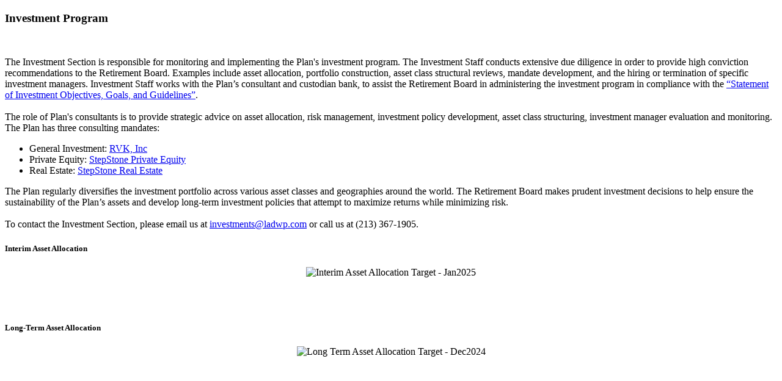

--- FILE ---
content_type: text/html; charset=UTF-8
request_url: https://retirement.ladwp.com/iprogram.html
body_size: 2151
content:
<!DOCTYPE html>
<html lang="en-US" dir="ltr">
  <head>
    <meta charset="utf-8">
    <meta http-equiv="X-UA-Compatible" content="IE=edge">
    <meta name="viewport" content="width=device-width, initial-scale=1">

<title>RPO - Investment Program</title>

    <!-- ===============================================-->
    <!--    Favicons-->
    <!-- ===============================================-->
    <link rel="apple-touch-icon" sizes="180x180" href="assets/img/favicons/apple-touch-icon.png">
    <link rel="icon" type="image/png" sizes="32x32" href="assets/img/favicons/favicon-32x32.png">
    <link rel="icon" type="image/png" sizes="16x16" href="assets/img/favicons/favicon-16x16.png">
    <link rel="shortcut icon" type="image/x-icon" href="assets/img/favicons/favicon.ico">
    <link rel="manifest" href="assets/img/favicons/manifest.json">
    <meta name="msapplication-TileImage" content="../assets/img/favicons/mstile-150x150.png">
    <meta name="theme-color" content="#ffffff">

    <!-- ===============================================-->
    <!--    Stylesheets-->
    <!-- ===============================================-->
     
    <link href="assets/lib/loaders.css/loaders.min.css" rel="stylesheet">
    <link href="assets/lib/prismjs/prism-okaidia.css" rel="stylesheet">
    <link href="assets/lib/semantic-ui-accordion/accordion.min.css" rel="stylesheet">
    <link href="assets/lib/semantic-ui-transition/transition.min.css" rel="stylesheet">
    <link href="assets/css/theme.css" rel="stylesheet">

  </head>
  <body>
    <main class="main" id="top">
<!-- ============================================--> 
<!-- Preloader ==================================-->
<!-- ============================================--> 
   <div id="preloder">
        <div class="loader"></div>
    </div>

<!-- ===============================================--> 
<!--    Logo and Hamburger icon Begins Here rubyC--> 
<!-- ===============================================-->

<div w3-include-html="header.html"></div>
   
<!-- ===============================================-->
<!--    Top Drop Down Menu Begins Here rubyC-->
<!-- ===============================================-->
      <nav class="navbar navbar-expand-lg navbar-dark bg-primary font-weight-semi-bold py-0 fs--1">
        <div class="container">
          <div class="collapse navbar-collapse" id="navbarStandard">
           <div w3-include-html="topnav.html"></div>
          </div>
        </div>
      </nav>

<!-- ===============================================-->
<!--    Main Content begins here   rubyC-->
<!-- ===============================================-->
   <div class="container">
        <div class="row mt-3">
         <div class="col-lg-10">
                 <div class="card-body">
                <h3 class="border-bottom pb-3 mb-3 mt-3">Investment Program</h3><br>
              <p>The Investment Section is responsible for monitoring and implementing the Plan's investment program. The Investment Staff conducts extensive due diligence in order to provide high conviction recommendations to the Retirement Board. Examples include asset allocation, portfolio construction, asset class structural reviews, mandate development, and the hiring or termination of specific investment managers. Investment Staff works with the Plan’s consultant and custodian bank, to assist the Retirement Board in administering the investment program in compliance with the <a href="docs/20251210 Investment Guidelines.pdf" target="_blank"  rel="noopener noreferrer"><u>“Statement of Investment Objectives, Goals, and Guidelines”</u></a>.<br /><br />
The role of Plan's consultants is to provide strategic advice on asset allocation, risk management, investment policy development, asset class structuring, investment manager evaluation and monitoring.  The Plan has three consulting mandates:<br />
        <ul>
            <li>General Investment:  <a target="_blank"  rel="noopener noreferrer" href="http://www.rvkinc.com"><u>RVK, Inc</u></a> </li>
            <li>Private Equity:  <a target="_blank"  rel="noopener noreferrer" href="https://www.stepstoneglobal.com/asset-classes/private-equity/"><u>StepStone Private Equity</u></a></li>
            <li>Real Estate:  <a target="_blank"  rel="noopener noreferrer" href="https://www.stepstoneglobal.com/asset-classes/real-estate/"><u>StepStone Real Estate</u></a></li>
            </ul>
The Plan regularly diversifies the investment portfolio across various asset classes and geographies around the world. The Retirement Board makes prudent investment decisions to help ensure the sustainability of the Plan&rsquo;s assets and develop long-term investment policies that attempt to maximize returns while minimizing risk.<br />
<br />To contact the Investment Section, please email us at <a href="mailto:investments@ladwp.com" target="_blank"  rel="noopener noreferrer">investments@ladwp.com</a> or call us at (213) 367-1905.
</p>
          
              
 
  <!-- ===============================================-->
    <!--   Section #1-->
    <!-- ===============================================-->    
      <h5 class="text-uppercase border-bottom mt-4 pb-2 mb-3 d-inline-block">Interim Asset Allocation</h5>  
                        <p style="text-align: center;"><img width="600" height="357" alt="Interim Asset Allocation Target - Jan2025" src="assets/img/rpo/Interim Asset Allocation Target - Jan2025.jpg" /></p><br><br>
                     
    <!-- ===============================================-->
    <!--   Section #2-->
    <!-- ===============================================-->    
      <h5 class="text-uppercase border-bottom mt-4 pb-2 mb-3 d-inline-block">Long-Term Asset Allocation</h5>  
                        <p style="text-align: center;"><img width="600" height="354" alt="Long Term Asset Allocation Target - Dec2024" src="assets/img/rpo/Long Term Asset Allocation Target - Dec2024.jpg" style="border: thin"></p><br><br>                  
                     
</div>    </div>
          
    <!-- ===============================================-->
    <!--   CONTENT ENDS HERE
    <!-- ===============================================-->  
         
        </div>
      </div>       
              
    <!-- ===============================================-->
    <!--  Main Content ends Here rubyC-->
    <!-- ===============================================-->

    <!-- ===============================================-->
    <!--  Blue Bar begins Here rubyC-->
    <!-- ===============================================-->
      <section class="bg-primary py-4">
     <div w3-include-html="bluebar.html"></div>
      </section>


    <!-- ===============================================-->
    <!--   Footer begins Here rubyC-->
    <!-- ===============================================-->
      <section>
       <div w3-include-html="footer.html"></div>
       </section>

    <!-- ===============================================-->
    <!--  Thank you message begins Here rubyC-->
    <!-- ===============================================-->

      <footer class="bg-dark py-3">
       <div w3-include-html="thankyou.html"></div>
      </footer>   
</main>

    <!-- ===============================================-->
    <!--    JavaScripts-->
    <!-- ===============================================-->
    <script src="assets/js/jquery.min.js" type="f3b6ebc6f3d69429c91d3efa-text/javascript"></script>
    <script src="assets/js/popper.min.js" type="f3b6ebc6f3d69429c91d3efa-text/javascript"></script>
    <script src="assets/js/bootstrap.min.js" type="f3b6ebc6f3d69429c91d3efa-text/javascript"></script>
    <script src="assets/js/plugins.min.js" type="f3b6ebc6f3d69429c91d3efa-text/javascript"></script>
    <script src="assets/js/loadmenu.js" type="f3b6ebc6f3d69429c91d3efa-text/javascript"></script>
    <script src="assets/lib/is/is.min.js" type="f3b6ebc6f3d69429c91d3efa-text/javascript"></script>
    <script src="assets/lib/stickyfilljs/stickyfill.min.js" type="f3b6ebc6f3d69429c91d3efa-text/javascript"></script>
    <script src="assets/lib/sticky-kit/sticky-kit.min.js" type="f3b6ebc6f3d69429c91d3efa-text/javascript"></script>
    <script src="assets/lib/loaders.css/loaders.css.js" type="f3b6ebc6f3d69429c91d3efa-text/javascript"></script>
    <!--<script src="https://www.google.com/recaptcha/api.js" async defer></script>-->
    <script src="assets/lib/prismjs/prism.js" type="f3b6ebc6f3d69429c91d3efa-text/javascript"></script>
    <script src="assets/lib/semantic-ui-accordion/accordion.min.js" type="f3b6ebc6f3d69429c91d3efa-text/javascript"></script>
    <script src="assets/lib/semantic-ui-transition/transition.min.js" type="f3b6ebc6f3d69429c91d3efa-text/javascript"></script>
    <script src="assets/lib/zion-semantic-ui-accordion/js/plugin.min.js" type="f3b6ebc6f3d69429c91d3efa-text/javascript"></script>
    <script src="assets/js/theme.min.js" type="f3b6ebc6f3d69429c91d3efa-text/javascript"></script>
    <script type="f3b6ebc6f3d69429c91d3efa-text/javascript">includeHTML();</script>

  <script src="/cdn-cgi/scripts/7d0fa10a/cloudflare-static/rocket-loader.min.js" data-cf-settings="f3b6ebc6f3d69429c91d3efa-|49" defer></script></body>

</html>